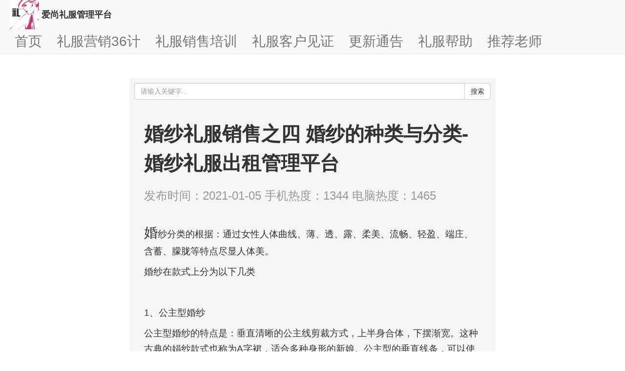

--- FILE ---
content_type: text/html; charset=utf-8
request_url: https://m.vipaa.com/articles/detail/377.html
body_size: 26545
content:
<!DOCTYPE html>
<html>
<head>
    <meta charset="utf-8">
    <meta http-equiv="X-UA-Compatible" content="IE=edge">
    <meta name="viewport" content="width=device-width, initial-scale=1">
    <title>婚纱礼服销售之四 婚纱的种类与分类-婚纱礼服出租管理平台</title>
    <meta name="keywords" content="礼服营销,礼服销售,婚纱礼服师销售话术,礼服销售攻略" />
    <meta name="description" content="婚纱分类的根据：通过女性人体曲线、薄、透、露、柔美、流畅、轻盈、端庄、含蓄、朦胧等特点尽显人体美。&#xA;&#xA;婚纱在款式上分为以下几类&#xA;&#xA;" />
    <link rel="stylesheet" href="//static.xm-zg.com/portal-m/js/bootstrap/bootstrap.min.css" />
    <link rel="stylesheet" href="//static.xm-zg.com/portal-m/css/swiper.min.css" />
    <link rel="stylesheet" href="//static.xm-zg.com/portal-m/css/base.css" />
    <link rel="stylesheet" href="//static.xm-zg.com/portal-m/js/layer/mobile/need/layer.css" />

    
</head>
<body>
    <!-- 顶部固定导航栏 -->
    <!-- 顶部导航栏 -->
    <nav class="navbar navbar-default navbar-fixed-top">
        <div class="container-fluid">
            <!-- Brand and toggle get grouped for better mobile display -->
            <div class="navbar-header">
                <button type="button" class="navbar-toggle collapsed" data-toggle="collapse" data-target="#bs-example-navbar-collapse-1" aria-expanded="false">
                    <span class="sr-only">Toggle navigation</span>
                    <span class="icon-bar"></span>
                    <span class="icon-bar"></span>
                    <span class="icon-bar"></span>
                </button>
                <a class="navbar-brand" href="/">
                    <img src="//static.xm-zg.com/portal/images/login/dms_avatar.jpg" class="logo vam">
                    <b class="logo-text vam">爱尚礼服管理平台</b>
                </a>
            </div>

            <!-- Collect the nav links, forms, and other content for toggling -->
            <div class="collapse navbar-collapse" id="bs-example-navbar-collapse-1">
                <ul class="nav navbar-nav">
                    <li>
                        <a href="/"><span>首页</span></a>
                    </li>
                        <li>
                            <a href="/articles/11.html">
                                <span>礼服营销36计</span>
                            </a>
                        </li>
                        <li>
                            <a href="/articles/12.html">
                                <span>礼服销售培训</span>
                            </a>
                        </li>
                        <li>
                            <a href="/articles/13.html">
                                <span>礼服客户见证</span>
                            </a>
                        </li>
                        <li>
                            <a href="/articles/15.html">
                                <span>更新通告</span>
                            </a>
                        </li>
                        <li>
                            <a href="/articles/14.html">
                                <span>礼服帮助</span>
                            </a>
                        </li>
                    <li>
                        <a href="/teachers"><span>推荐老师</span></a>
                    </li>
                </ul>
            </div><!-- /.navbar-collapse -->
        </div><!-- /.container-fluid -->
    </nav>

    

    <div class="article bg-f5f5f5" style="overflow: hidden;">
        <div class="input-group" style="padding:10px;background-color:#f5f5f5">
            <input type="text" id="txtKeyword" class="form-control" placeholder="请输入关键字...">
            <span class="input-group-btn">
                <button id="btnSearch" class="btn btn-default" type="button">搜索</button>
            </span>
        </div>
        <!-- 标题 -->
        <div class="m-30">
            <h1 class="article-tle">
                婚纱礼服销售之四 婚纱的种类与分类-婚纱礼服出租管理平台
            </h1>
            <div class="text-24-999 mt-20">发布时间：2021-01-05  手机热度：1344  电脑热度：1465</div>
        </div>
        <!-- 内容 -->
        <div class="article-content m-30">

            <p><p style="line-height: normal;">婚<span style="font-family: 宋体; font-size: 19px;">纱分类的根据：通过女性人体曲线、薄、透、露、柔美、流畅、轻盈、端庄、含蓄、朦胧等特点尽显人体美。</span></p><p style="line-height: normal;"><span style="font-size: 19px; font-family: 宋体;">婚纱在款式上分为以下几类</span></p><p style="line-height: normal;"><span style="font-size: 19px; font-family: 宋体;"><br/></span></p><p style="line-height: normal;"><span style="font-size: 19px;">1</span><span style="font-size: 19px; font-family: 宋体;">、公主型婚纱</span></p><p style="line-height: normal;"><span style="font-size: 19px; font-family: 宋体;">公主型婚纱的特点是：垂直清晰的公主线剪裁方式，上半身合体，下摆渐宽。这种古典的娟纱款式也称为</span><span style="font-size: 19px;">A</span><span style="font-size: 19px; font-family: 宋体;">字裙，适合多种身形的新娘。公主型的垂直线条，可以使新娘的身形看起来更加修长，线条更加流畅、匀称。</span></p><p style="line-height: normal;"><span style="font-size: 19px;"></span><span style="font-size: 19px; font-family: 宋体;">适应类型：娇小玲珑而又体型偏瘦的新娘，可以选择挑高腰线设计，使下摆部线条拉长。胸部饱满的新娘，应选择深一些的领口或</span><span style="font-size: 19px;">V</span><span style="font-size: 19px; font-family: 宋体;">形领，颈部看起来会更加修长。</span></p><p style="line-height: normal;"><span style="font-size: 19px;">2</span><span style="font-size: 19px; font-family: 宋体;">、蓬裙型女渺</span></p><p style="line-height: normal;"><span style="font-size: 19px; font-family: 宋体;">这种传统款式的婚纱特点是：合体的上身，腰部收紧以及裙摆夸张饱满。腰线可以恰好在腰部，也可以略低些在腰部，也可以略低些，甚至可以到接近臀部的位置。这种款式的婚纱都有定型的衬裙。</span></p><p style="line-height: normal;"><span style="font-size: 19px;"></span><span style="font-size: 19px; font-family: 宋体;">适应类型：丰满型的新娘，选择长袖款式或</span><span style="font-size: 19px;">V</span><span style="font-size: 19px; font-family: 宋体;">字形腰线，视觉效果会更佳，胸部饱满的新娘。</span></p><p style="line-height: normal;"><span style="font-size: 19px;"></span><span style="font-size: 19px; font-family: 宋体;">不适合：娇小玲珑的新娘，过于宽大的裙摆会使你显得更加矮小。上身很纤瘦，下身却丰满的新娘。</span></p><p style="line-height: normal;"><span style="font-size: 19px;">3</span><span style="font-size: 19px; font-family: 宋体;">、贴身型婚纱</span></p><p style="line-height: normal;"><span style="font-size: 19px; font-family: 宋体;">此款娟纱非常简洁大方，依身体曲线贴身剪裁的窄摆台身设计，内不附衬裙。材质大多用丝质乔其纱、绉绸等具有极好下垂感的面料制成。此款婚纱可说是所有婚纱款式中，最能凸显体态美而且最具现代感裁剪的式样，在及膝或略低处放开裙摆的鱼尾式婚纱是此款婚纱中最常见的变形版款式。</span></p><p style="line-height: normal;"><span style="font-size: 19px; font-family: 宋体;">适合类型：身材修长的新娘，能很好的展现迷人的身体曲线。娇小玲珑纤弱的新娘。</span></p><p style="line-height: normal;"><span style="font-size: 19px; font-family: 宋体;">不适合：下半身比下身丰满许多的新娘。不想过多展现身体曲线的新娘。</span></p><p style="line-height: normal;"><span style="font-size: 19px;">4</span><span style="font-size: 19px; font-family: 宋体;">、高腰线型婚纱</span></p><p style="line-height: normal;"><span style="font-size: 19px; font-family: 宋体;">高高的腰线、长长的裙摆是此款婚纱最具鲜明的特征，在胸部合身紧贴，可装饰各种花型效果。裙摆呈微</span><span style="font-size: 19px;">A</span><span style="font-size: 19px; font-family: 宋体;">字形，充分展现肩和胸的线条，对腰腹和臀部也有很好的掩饰效果，体现了贵族的奢华气质。</span></p><p style="line-height: normal;"><span style="font-size: 19px; font-family: 宋体;">适应类型：身材高挑，气质优雅的新娘。</span></p><p style="line-height: normal;"><span style="font-size: 19px; font-family: 宋体;">不适合：身材比较小的新娘</span></p><p style="line-height: normal;"><span style="font-size: 19px;">---</span></p><p style="line-height: normal;"><a href="https://www.vipaa.com" target="_blank" title="婚纱礼服销售之四 婚纱的种类与分类-婚纱礼服出租管理平台" style="color: rgb(0, 112, 192); text-decoration: underline;"><span style="color: rgb(0, 112, 192);"><strong><span style="color: rgb(0, 112, 192); font-size: 24px; font-family: 宋体;">婚纱礼服</span></strong></span></a><strong><span style="font-size: 24px; font-family: 宋体;">分析</span></strong></p><p style="line-height: normal;"><span style="font-size: 19px;">1</span><span style="font-size: 19px; font-family: 宋体;">卡肩式礼服：大多数女性适合的款式，领圈落在肩部下，可以显露出漂亮锁骨和颀长的脖颈，比较高贵优雅但不适合上臂粗壮，肩部过宽，背肌较厚的女性。</span></p><p style="line-height: normal;"><span style="font-size: 19px;">2</span><span style="font-size: 19px; font-family: 宋体;">包肩式礼服：与卡肩式判以，但肩部包裹的更多—些，这样的款式非常适合上臂较粗的女性。</span></p><p style="line-height: normal;"><span style="font-size: 19px;">3</span><span style="font-size: 19px; font-family: 宋体;">鸡心领礼服：心形的领口，对于胸型丰满的女性，是非常漂亮的领型，能提高胸线，并使胸部更为集中。不适合太过纤细的女性，衣服不够贴身，影响视觉效果</span></p><p style="line-height: normal;"><span style="font-size: 19px;">4</span><span style="font-size: 19px; font-family: 宋体;">—字领礼服：领圈沿着锁骨至两肩，裸露较少，适合保守风格的新娘。不适合太过丰满的</span><span style="font-size: 19px;">MM</span><span style="font-size: 19px; font-family: 宋体;">，会使胸部看起来很突兀。</span></p><p style="line-height: normal;"><span style="font-size: 19px;">5</span><span style="font-size: 19px; font-family: 宋体;">绕颈式礼服：衣领绕过脖颈，对于肩部有横向收窄的视觉效果，适合肩部宽且平的女性，不适合斜肩或窄肩的</span><span style="font-size: 19px;">MM</span></p><p style="line-height: normal;"><span style="font-size: 19px;">6</span><span style="font-size: 19px; font-family: 宋体;">大圆领礼服：领圈呈大圆形，胸线可高可低，适合大多数女性</span></p><p style="line-height: normal;"><span style="font-size: 19px;">7</span><span style="font-size: 19px; font-family: 宋体;">小圆领礼服，沿子脖颈的小领圈，能丰满胸型，但不适合胸部太大的</span><span style="font-size: 19px;">MM</span><span style="font-size: 19px; font-family: 宋体;">，原理同—字领</span></p><p style="line-height: normal;"><span style="font-size: 19px;">8</span><span style="font-size: 19px; font-family: 宋体;">大</span><span style="font-size: 19px;">V</span><span style="font-size: 19px; font-family: 宋体;">领礼服：沿着从肩深切至胸部，适合胸部较丰满的女性，一般</span><span style="font-size: 19px;">B</span><span style="font-size: 19px; font-family: 宋体;">至</span><span style="font-size: 19px;">C</span><span style="font-size: 19px; font-family: 宋体;">杯的</span><span style="font-size: 19px;">MM</span><span style="font-size: 19px; font-family: 宋体;">可选。不适合过度丰满的，会显得上身臃肿</span></p><p style="line-height: normal;"><span style="font-size: 19px;">9</span><span style="font-size: 19px; font-family: 宋体;">抹胸式礼服：抹胸式是沿着胸线，可以搭配鸡心领或是直线领，另外也可以使用细吊带，肩形优美，锁骨突出的女性非常适合。不适合胸部够不够丰满的</span><span style="font-size: 19px;">MM</span></p><p style="line-height: normal;"><span style="font-size: 19px;">--</span></p><p style="line-height: normal;"><strong><span style="font-size: 24px; font-family: 宋体;">礼服裙长分析</span></strong></p><p style="line-height: normal;"><span style="font-size: 19px; font-family: 宋体;">及地式</span><span style="font-size: 19px;">&amp;</span><span style="font-size: 19px; font-family: 宋体;">拖尾式礼服</span></p><p style="line-height: normal;"><span style="font-size: 19px; font-family: 宋体;">裙边及地，很正式的裙款，可以带不同大小的拖尾，中拖尾和大拖尾是教堂婚礼的首选，华丽又庄重但行走不太方便，若是大拖尾，还需请花童。</span></p><p style="line-height: normal;"><span style="font-size: 19px; font-family: 宋体;">及踝修身式礼服，裙长至脚踝处，裙摆不着地，窄直的贴身裙或小摆的</span><span style="font-size: 19px;">A</span><span style="font-size: 19px; font-family: 宋体;">字裙，因为会露出足部，所以对婚鞋的要求比较高。</span></p><p style="line-height: normal;"><span style="font-size: 19px; font-family: 宋体;">及踝芭蕾裙式礼服，裙长至脚踝处，裙摆不着地，裙摆是舞会礼服式的大蓬裙，如同芭蕾舞者，轻盈优雅，材质可以是缎面或纱质，蓬纱裙更适合展现女生可爱的—面，方便行走，特别适合举行户外婚礼时穿着。</span></p><p><br/></p><p><br/></p></p>

        </div>
        <!-- 相关视频 -->
        <!-- 标签 -->
        <div class="article-tags m-30">
            标签：
            <a href="/">礼服销售攻略,婚纱礼服师销售话术,礼服营销,礼服销售</a>
        </div>

        <!-- 按钮 -->
        <div class="btns m-30">
            <a href="javascript:prePage()">上一篇</a>
            <a href="javascript:nextPage()">下一篇</a>
            <a href="/articles/12.html">查看更多</a>
        </div>
        <!-- 相关文章 -->
            <div class="related">
                <div class="titleBar">相关文章</div>
                <ul class="list mt-40">
                        <li>
                            <a href="2340.html">
                                <div>礼服馆创始人与七种突破能力</div>
                                <div>
                                    <span>热度:59</span>
                                    <span>热度:102</span>
                                </div>
                            </a>
                        </li>
                        <li>
                            <a href="2339.html">
                                <div>客户说太贵，解释你就输了</div>
                                <div>
                                    <span>热度:66</span>
                                    <span>热度:101</span>
                                </div>
                            </a>
                        </li>
                        <li>
                            <a href="2338.html">
                                <div>婚纱馆必用的爆火标题封面</div>
                                <div>
                                    <span>热度:72</span>
                                    <span>热度:105</span>
                                </div>
                            </a>
                        </li>
                        <li>
                            <a href="2334.html">
                                <div>2026婚纱店运营与财富真相</div>
                                <div>
                                    <span>热度:60</span>
                                    <span>热度:100</span>
                                </div>
                            </a>
                        </li>
                        <li>
                            <a href="2336.html">
                                <div>婚嫁行业如何去泡沫化生存？</div>
                                <div>
                                    <span>热度:61</span>
                                    <span>热度:94</span>
                                </div>
                            </a>
                        </li>
                        <li>
                            <a href="2335.html">
                                <div>礼服馆标准化试纱流程</div>
                                <div>
                                    <span>热度:60</span>
                                    <span>热度:87</span>
                                </div>
                            </a>
                        </li>
                        <li>
                            <a href="2327.html">
                                <div>文案分享丨礼服馆日常朋友圈文案</div>
                                <div>
                                    <span>热度:169</span>
                                    <span>热度:168</span>
                                </div>
                            </a>
                        </li>
                        <li>
                            <a href="2325.html">
                                <div>运营分享丨婚纱店人单合一的双赢创业模式</div>
                                <div>
                                    <span>热度:155</span>
                                    <span>热度:140</span>
                                </div>
                            </a>
                        </li>
                        <li>
                            <a href="2324.html">
                                <div>运营分享丨婚纱店与产业升级的关键动作</div>
                                <div>
                                    <span>热度:110</span>
                                    <span>热度:147</span>
                                </div>
                            </a>
                        </li>
                        <li>
                            <a href="2322.html">
                                <div>文案分享丨被爱总是值得被记录</div>
                                <div>
                                    <span>热度:88</span>
                                    <span>热度:123</span>
                                </div>
                            </a>
                        </li>
                </ul>
            </div>


    </div>




    <!-- 导航标签 -->
    <div class="tags">
        <div class="text-left">
            <div class="section-title">标签导航</div>
            <div class="section-sub"> Tag navigation </div>
        </div>
        <div class="tag-list">
                <a class="tag-item" href="/articles/tags/127.html">礼服销售攻略</a>
                <a class="tag-item" href="/articles/tags/131.html">礼服系统</a>
                <a class="tag-item" href="/articles/tags/134.html">礼服软件</a>
                <a class="tag-item" href="/articles/tags/203.html">礼服营销</a>
                <a class="tag-item" href="/articles/tags/204.html">礼服销售</a>
                <a class="tag-item" href="/articles/tags/205.html">礼服帮助</a>
                <a class="tag-item" href="/articles/tags/206.html">礼服试衣</a>
                <a class="tag-item" href="/articles/tags/207.html">婚纱礼服洗衣</a>
                <a class="tag-item" href="/articles/tags/128.html">婚纱礼服销售</a>
                <a class="tag-item" href="/articles/tags/135.html">婚纱礼服</a>
                <a class="tag-item" href="/articles/tags/136.html">婚纱礼服师销售话术</a>
                <a class="tag-item" href="/articles/tags/141.html">礼服管理</a>
                <a class="tag-item" href="/articles/tags/142.html">礼服财务系统</a>
                <a class="tag-item" href="/articles/tags/143.html">男装礼服定制</a>
                <a class="tag-item" href="/articles/tags/144.html">爱尚礼服出租与定制</a>
                <a class="tag-item" href="/articles/tags/145.html">爱尚礼服客资管理</a>
                <a class="tag-item" href="/articles/tags/287.html">礼服租赁</a>
                <a class="tag-item" href="/articles/tags/191.html">嘉兴礼服租赁</a>
                <a class="tag-item" href="/articles/tags/189.html">徐州礼服租赁</a>
                <a class="tag-item" href="/articles/tags/190.html">南通礼服租赁</a>
                <a class="tag-item" href="/articles/tags/193.html">长治礼服租赁</a>
                <a class="tag-item" href="/articles/tags/288.html">大同礼服租赁</a>
                <a class="tag-item" href="/articles/tags/289.html">重庆礼服租赁</a>
                <a class="tag-item" href="/articles/tags/300.html">成都礼服租赁</a>
                <a class="tag-item" href="/articles/tags/301.html">莆田礼服租赁</a>
                <a class="tag-item" href="/articles/tags/302.html">临沂礼服租赁</a>
                <a class="tag-item" href="/articles/tags/303.html">宁波礼服租赁</a>
                <a class="tag-item" href="/articles/tags/304.html">天津礼服租赁</a>
                <a class="tag-item" href="/articles/tags/305.html">杭州礼服租赁</a>
                <a class="tag-item" href="/articles/tags/321.html">长乐礼服租赁</a>
                <a class="tag-item" href="/articles/tags/322.html">武汉礼服租赁</a>
                <a class="tag-item" href="/articles/tags/323.html">湛江礼服租赁</a>
                <a class="tag-item" href="/articles/tags/355.html">吉安礼服租赁</a>
                <a class="tag-item" href="/articles/tags/356.html">泰兴礼服租赁</a>
                <a class="tag-item" href="/articles/tags/419.html">台州礼服租赁</a>
                <a class="tag-item" href="/articles/tags/420.html">温州礼服租赁</a>
                <a class="tag-item" href="/articles/tags/456.html">周口礼服租赁</a>
                <a class="tag-item" href="/articles/tags/459.html">郑州礼服租赁</a>
                <a class="tag-item" href="/articles/tags/460.html">滁州礼服租赁</a>
                <a class="tag-item" href="/articles/tags/461.html">芜湖礼服租赁</a>
                <a class="tag-item" href="/articles/tags/519.html">邵阳礼服租赁</a>
                <a class="tag-item" href="/articles/tags/520.html">衢州礼服租赁</a>
                <a class="tag-item" href="/articles/tags/528.html">九江礼服租赁 </a>
                <a class="tag-item" href="/articles/tags/547.html">绵阳礼服租赁</a>
                <a class="tag-item" href="/articles/tags/129.html">婚纱租赁</a>
                <a class="tag-item" href="/articles/tags/306.html">合肥婚纱租赁</a>
                <a class="tag-item" href="/articles/tags/201.html">邢台婚纱租赁</a>
                <a class="tag-item" href="/articles/tags/278.html">周口婚纱租赁</a>
                <a class="tag-item" href="/articles/tags/279.html">济宁婚纱租赁</a>
                <a class="tag-item" href="/articles/tags/280.html">菏泽婚纱租赁</a>
        </div>
    </div>

    <!-- 联系方式 -->
    <div class="footer">
        <div class="text-left">
            <div class='title'>联系方式</div>
            <div>contact information</div>
        </div>
        <div class="text-left mt-40">
            厦门市智谷科技有限公司<br />厦门总部：厦门市湖里区安岭路988号希望大厦505单元<br />联系电话：4000688129  <br />QQ 800068812<br />--------------------<br />河南省郑州市金水区花园路39号 国贸新领地3号楼1单元1211室<br />艾文 153-59246480
        </div>

        <div class="divider mt-60"></div>

        <div class="text-left mt-60">
            <div class='title'>友情链接</div>
            <div>Friendship</div>
        </div>
        <div class="text-left mt-40 pb-40">
        </div>

        <div class="end">
            Copyright © 2020 厦门市智谷科技有限公司<br>
            备案号：<a href="http://www.beian.miit.gov.cn/" target="_blank" rel="nofollow">闽ICP备11013091号</a>
        </div>
    </div>




    <script src="//static.xm-zg.com/portal-m/js/jquery.min.js"></script>
    <script src="//static.xm-zg.com/portal-m/js/bootstrap/bootstrap.min.js"></script>

    <script src="//static.xm-zg.com/portal-m/js/swiper.min.js"></script>
    <script src="//static.xm-zg.com/portal-m/js/base.js"></script>
    <script src="//static.xm-zg.com/portal-m/js/layer/layer.js"></script>

     

    <script type="text/javascript">
        var preId = "368";
        var nextId = "385";
        var cid = "12";
        $(function () {
            $("#btnSearch").click(function () {
               window.location.href = "/articles/" + cid + ".html?keyword="+$("#txtKeyword").val();
            })
        })
        var nextPage = function () {
            if (nextId) {
                window.location.href = nextId + ".html";
            }
            else {
                window.layerAlter("没有下一篇了")
            }
        }
        var prePage = function () {
            if (preId) {
                window.location.href = preId  + ".html";

            }
            else {
                window.layerAlter("没有上一篇了")
            }
        }
    </script>


</body>
</html>
